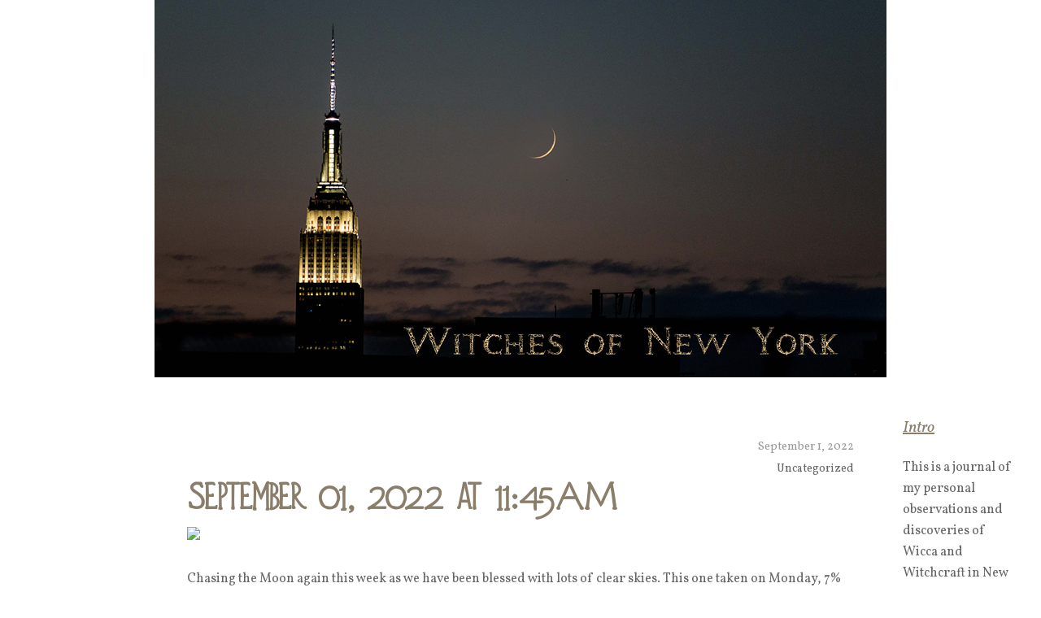

--- FILE ---
content_type: text/html; charset=UTF-8
request_url: http://witchesofnewyork.com/september-01-2022-at-1145am/
body_size: 9714
content:
<!DOCTYPE html>
<html lang="en-US">
<head >
<meta charset="UTF-8" />
<meta name="viewport" content="width=device-width, initial-scale=1" />
<title>September 01, 2022 at 11:45AM</title>
<meta name='robots' content='max-image-preview:large' />
<link rel='dns-prefetch' href='//fonts.googleapis.com' />
<link rel="alternate" type="application/rss+xml" title="Witches Of New York &raquo; Feed" href="http://witchesofnewyork.com/feed/" />
<link rel="alternate" type="application/rss+xml" title="Witches Of New York &raquo; Comments Feed" href="http://witchesofnewyork.com/comments/feed/" />
<link rel="alternate" type="application/rss+xml" title="Witches Of New York &raquo; September 01, 2022 at 11:45AM Comments Feed" href="http://witchesofnewyork.com/september-01-2022-at-1145am/feed/" />
<link rel="canonical" href="http://witchesofnewyork.com/september-01-2022-at-1145am/" />
<script type="text/javascript">
/* <![CDATA[ */
window._wpemojiSettings = {"baseUrl":"https:\/\/s.w.org\/images\/core\/emoji\/15.0.3\/72x72\/","ext":".png","svgUrl":"https:\/\/s.w.org\/images\/core\/emoji\/15.0.3\/svg\/","svgExt":".svg","source":{"concatemoji":"http:\/\/witchesofnewyork.com\/wp-includes\/js\/wp-emoji-release.min.js?ver=6.5.7"}};
/*! This file is auto-generated */
!function(i,n){var o,s,e;function c(e){try{var t={supportTests:e,timestamp:(new Date).valueOf()};sessionStorage.setItem(o,JSON.stringify(t))}catch(e){}}function p(e,t,n){e.clearRect(0,0,e.canvas.width,e.canvas.height),e.fillText(t,0,0);var t=new Uint32Array(e.getImageData(0,0,e.canvas.width,e.canvas.height).data),r=(e.clearRect(0,0,e.canvas.width,e.canvas.height),e.fillText(n,0,0),new Uint32Array(e.getImageData(0,0,e.canvas.width,e.canvas.height).data));return t.every(function(e,t){return e===r[t]})}function u(e,t,n){switch(t){case"flag":return n(e,"\ud83c\udff3\ufe0f\u200d\u26a7\ufe0f","\ud83c\udff3\ufe0f\u200b\u26a7\ufe0f")?!1:!n(e,"\ud83c\uddfa\ud83c\uddf3","\ud83c\uddfa\u200b\ud83c\uddf3")&&!n(e,"\ud83c\udff4\udb40\udc67\udb40\udc62\udb40\udc65\udb40\udc6e\udb40\udc67\udb40\udc7f","\ud83c\udff4\u200b\udb40\udc67\u200b\udb40\udc62\u200b\udb40\udc65\u200b\udb40\udc6e\u200b\udb40\udc67\u200b\udb40\udc7f");case"emoji":return!n(e,"\ud83d\udc26\u200d\u2b1b","\ud83d\udc26\u200b\u2b1b")}return!1}function f(e,t,n){var r="undefined"!=typeof WorkerGlobalScope&&self instanceof WorkerGlobalScope?new OffscreenCanvas(300,150):i.createElement("canvas"),a=r.getContext("2d",{willReadFrequently:!0}),o=(a.textBaseline="top",a.font="600 32px Arial",{});return e.forEach(function(e){o[e]=t(a,e,n)}),o}function t(e){var t=i.createElement("script");t.src=e,t.defer=!0,i.head.appendChild(t)}"undefined"!=typeof Promise&&(o="wpEmojiSettingsSupports",s=["flag","emoji"],n.supports={everything:!0,everythingExceptFlag:!0},e=new Promise(function(e){i.addEventListener("DOMContentLoaded",e,{once:!0})}),new Promise(function(t){var n=function(){try{var e=JSON.parse(sessionStorage.getItem(o));if("object"==typeof e&&"number"==typeof e.timestamp&&(new Date).valueOf()<e.timestamp+604800&&"object"==typeof e.supportTests)return e.supportTests}catch(e){}return null}();if(!n){if("undefined"!=typeof Worker&&"undefined"!=typeof OffscreenCanvas&&"undefined"!=typeof URL&&URL.createObjectURL&&"undefined"!=typeof Blob)try{var e="postMessage("+f.toString()+"("+[JSON.stringify(s),u.toString(),p.toString()].join(",")+"));",r=new Blob([e],{type:"text/javascript"}),a=new Worker(URL.createObjectURL(r),{name:"wpTestEmojiSupports"});return void(a.onmessage=function(e){c(n=e.data),a.terminate(),t(n)})}catch(e){}c(n=f(s,u,p))}t(n)}).then(function(e){for(var t in e)n.supports[t]=e[t],n.supports.everything=n.supports.everything&&n.supports[t],"flag"!==t&&(n.supports.everythingExceptFlag=n.supports.everythingExceptFlag&&n.supports[t]);n.supports.everythingExceptFlag=n.supports.everythingExceptFlag&&!n.supports.flag,n.DOMReady=!1,n.readyCallback=function(){n.DOMReady=!0}}).then(function(){return e}).then(function(){var e;n.supports.everything||(n.readyCallback(),(e=n.source||{}).concatemoji?t(e.concatemoji):e.wpemoji&&e.twemoji&&(t(e.twemoji),t(e.wpemoji)))}))}((window,document),window._wpemojiSettings);
/* ]]> */
</script>
<link rel='stylesheet' id='genesis-sample-theme-css' href='http://witchesofnewyork.com/wp-content/themes/genesis-sample/style.css?ver=2.1.1' type='text/css' media='all' />
<style id='wp-emoji-styles-inline-css' type='text/css'>

	img.wp-smiley, img.emoji {
		display: inline !important;
		border: none !important;
		box-shadow: none !important;
		height: 1em !important;
		width: 1em !important;
		margin: 0 0.07em !important;
		vertical-align: -0.1em !important;
		background: none !important;
		padding: 0 !important;
	}
</style>
<link rel='stylesheet' id='wp-block-library-css' href='http://witchesofnewyork.com/wp-includes/css/dist/block-library/style.min.css?ver=6.5.7' type='text/css' media='all' />
<style id='classic-theme-styles-inline-css' type='text/css'>
/*! This file is auto-generated */
.wp-block-button__link{color:#fff;background-color:#32373c;border-radius:9999px;box-shadow:none;text-decoration:none;padding:calc(.667em + 2px) calc(1.333em + 2px);font-size:1.125em}.wp-block-file__button{background:#32373c;color:#fff;text-decoration:none}
</style>
<style id='global-styles-inline-css' type='text/css'>
body{--wp--preset--color--black: #000000;--wp--preset--color--cyan-bluish-gray: #abb8c3;--wp--preset--color--white: #ffffff;--wp--preset--color--pale-pink: #f78da7;--wp--preset--color--vivid-red: #cf2e2e;--wp--preset--color--luminous-vivid-orange: #ff6900;--wp--preset--color--luminous-vivid-amber: #fcb900;--wp--preset--color--light-green-cyan: #7bdcb5;--wp--preset--color--vivid-green-cyan: #00d084;--wp--preset--color--pale-cyan-blue: #8ed1fc;--wp--preset--color--vivid-cyan-blue: #0693e3;--wp--preset--color--vivid-purple: #9b51e0;--wp--preset--gradient--vivid-cyan-blue-to-vivid-purple: linear-gradient(135deg,rgba(6,147,227,1) 0%,rgb(155,81,224) 100%);--wp--preset--gradient--light-green-cyan-to-vivid-green-cyan: linear-gradient(135deg,rgb(122,220,180) 0%,rgb(0,208,130) 100%);--wp--preset--gradient--luminous-vivid-amber-to-luminous-vivid-orange: linear-gradient(135deg,rgba(252,185,0,1) 0%,rgba(255,105,0,1) 100%);--wp--preset--gradient--luminous-vivid-orange-to-vivid-red: linear-gradient(135deg,rgba(255,105,0,1) 0%,rgb(207,46,46) 100%);--wp--preset--gradient--very-light-gray-to-cyan-bluish-gray: linear-gradient(135deg,rgb(238,238,238) 0%,rgb(169,184,195) 100%);--wp--preset--gradient--cool-to-warm-spectrum: linear-gradient(135deg,rgb(74,234,220) 0%,rgb(151,120,209) 20%,rgb(207,42,186) 40%,rgb(238,44,130) 60%,rgb(251,105,98) 80%,rgb(254,248,76) 100%);--wp--preset--gradient--blush-light-purple: linear-gradient(135deg,rgb(255,206,236) 0%,rgb(152,150,240) 100%);--wp--preset--gradient--blush-bordeaux: linear-gradient(135deg,rgb(254,205,165) 0%,rgb(254,45,45) 50%,rgb(107,0,62) 100%);--wp--preset--gradient--luminous-dusk: linear-gradient(135deg,rgb(255,203,112) 0%,rgb(199,81,192) 50%,rgb(65,88,208) 100%);--wp--preset--gradient--pale-ocean: linear-gradient(135deg,rgb(255,245,203) 0%,rgb(182,227,212) 50%,rgb(51,167,181) 100%);--wp--preset--gradient--electric-grass: linear-gradient(135deg,rgb(202,248,128) 0%,rgb(113,206,126) 100%);--wp--preset--gradient--midnight: linear-gradient(135deg,rgb(2,3,129) 0%,rgb(40,116,252) 100%);--wp--preset--font-size--small: 13px;--wp--preset--font-size--medium: 20px;--wp--preset--font-size--large: 36px;--wp--preset--font-size--x-large: 42px;--wp--preset--spacing--20: 0.44rem;--wp--preset--spacing--30: 0.67rem;--wp--preset--spacing--40: 1rem;--wp--preset--spacing--50: 1.5rem;--wp--preset--spacing--60: 2.25rem;--wp--preset--spacing--70: 3.38rem;--wp--preset--spacing--80: 5.06rem;--wp--preset--shadow--natural: 6px 6px 9px rgba(0, 0, 0, 0.2);--wp--preset--shadow--deep: 12px 12px 50px rgba(0, 0, 0, 0.4);--wp--preset--shadow--sharp: 6px 6px 0px rgba(0, 0, 0, 0.2);--wp--preset--shadow--outlined: 6px 6px 0px -3px rgba(255, 255, 255, 1), 6px 6px rgba(0, 0, 0, 1);--wp--preset--shadow--crisp: 6px 6px 0px rgba(0, 0, 0, 1);}:where(.is-layout-flex){gap: 0.5em;}:where(.is-layout-grid){gap: 0.5em;}body .is-layout-flex{display: flex;}body .is-layout-flex{flex-wrap: wrap;align-items: center;}body .is-layout-flex > *{margin: 0;}body .is-layout-grid{display: grid;}body .is-layout-grid > *{margin: 0;}:where(.wp-block-columns.is-layout-flex){gap: 2em;}:where(.wp-block-columns.is-layout-grid){gap: 2em;}:where(.wp-block-post-template.is-layout-flex){gap: 1.25em;}:where(.wp-block-post-template.is-layout-grid){gap: 1.25em;}.has-black-color{color: var(--wp--preset--color--black) !important;}.has-cyan-bluish-gray-color{color: var(--wp--preset--color--cyan-bluish-gray) !important;}.has-white-color{color: var(--wp--preset--color--white) !important;}.has-pale-pink-color{color: var(--wp--preset--color--pale-pink) !important;}.has-vivid-red-color{color: var(--wp--preset--color--vivid-red) !important;}.has-luminous-vivid-orange-color{color: var(--wp--preset--color--luminous-vivid-orange) !important;}.has-luminous-vivid-amber-color{color: var(--wp--preset--color--luminous-vivid-amber) !important;}.has-light-green-cyan-color{color: var(--wp--preset--color--light-green-cyan) !important;}.has-vivid-green-cyan-color{color: var(--wp--preset--color--vivid-green-cyan) !important;}.has-pale-cyan-blue-color{color: var(--wp--preset--color--pale-cyan-blue) !important;}.has-vivid-cyan-blue-color{color: var(--wp--preset--color--vivid-cyan-blue) !important;}.has-vivid-purple-color{color: var(--wp--preset--color--vivid-purple) !important;}.has-black-background-color{background-color: var(--wp--preset--color--black) !important;}.has-cyan-bluish-gray-background-color{background-color: var(--wp--preset--color--cyan-bluish-gray) !important;}.has-white-background-color{background-color: var(--wp--preset--color--white) !important;}.has-pale-pink-background-color{background-color: var(--wp--preset--color--pale-pink) !important;}.has-vivid-red-background-color{background-color: var(--wp--preset--color--vivid-red) !important;}.has-luminous-vivid-orange-background-color{background-color: var(--wp--preset--color--luminous-vivid-orange) !important;}.has-luminous-vivid-amber-background-color{background-color: var(--wp--preset--color--luminous-vivid-amber) !important;}.has-light-green-cyan-background-color{background-color: var(--wp--preset--color--light-green-cyan) !important;}.has-vivid-green-cyan-background-color{background-color: var(--wp--preset--color--vivid-green-cyan) !important;}.has-pale-cyan-blue-background-color{background-color: var(--wp--preset--color--pale-cyan-blue) !important;}.has-vivid-cyan-blue-background-color{background-color: var(--wp--preset--color--vivid-cyan-blue) !important;}.has-vivid-purple-background-color{background-color: var(--wp--preset--color--vivid-purple) !important;}.has-black-border-color{border-color: var(--wp--preset--color--black) !important;}.has-cyan-bluish-gray-border-color{border-color: var(--wp--preset--color--cyan-bluish-gray) !important;}.has-white-border-color{border-color: var(--wp--preset--color--white) !important;}.has-pale-pink-border-color{border-color: var(--wp--preset--color--pale-pink) !important;}.has-vivid-red-border-color{border-color: var(--wp--preset--color--vivid-red) !important;}.has-luminous-vivid-orange-border-color{border-color: var(--wp--preset--color--luminous-vivid-orange) !important;}.has-luminous-vivid-amber-border-color{border-color: var(--wp--preset--color--luminous-vivid-amber) !important;}.has-light-green-cyan-border-color{border-color: var(--wp--preset--color--light-green-cyan) !important;}.has-vivid-green-cyan-border-color{border-color: var(--wp--preset--color--vivid-green-cyan) !important;}.has-pale-cyan-blue-border-color{border-color: var(--wp--preset--color--pale-cyan-blue) !important;}.has-vivid-cyan-blue-border-color{border-color: var(--wp--preset--color--vivid-cyan-blue) !important;}.has-vivid-purple-border-color{border-color: var(--wp--preset--color--vivid-purple) !important;}.has-vivid-cyan-blue-to-vivid-purple-gradient-background{background: var(--wp--preset--gradient--vivid-cyan-blue-to-vivid-purple) !important;}.has-light-green-cyan-to-vivid-green-cyan-gradient-background{background: var(--wp--preset--gradient--light-green-cyan-to-vivid-green-cyan) !important;}.has-luminous-vivid-amber-to-luminous-vivid-orange-gradient-background{background: var(--wp--preset--gradient--luminous-vivid-amber-to-luminous-vivid-orange) !important;}.has-luminous-vivid-orange-to-vivid-red-gradient-background{background: var(--wp--preset--gradient--luminous-vivid-orange-to-vivid-red) !important;}.has-very-light-gray-to-cyan-bluish-gray-gradient-background{background: var(--wp--preset--gradient--very-light-gray-to-cyan-bluish-gray) !important;}.has-cool-to-warm-spectrum-gradient-background{background: var(--wp--preset--gradient--cool-to-warm-spectrum) !important;}.has-blush-light-purple-gradient-background{background: var(--wp--preset--gradient--blush-light-purple) !important;}.has-blush-bordeaux-gradient-background{background: var(--wp--preset--gradient--blush-bordeaux) !important;}.has-luminous-dusk-gradient-background{background: var(--wp--preset--gradient--luminous-dusk) !important;}.has-pale-ocean-gradient-background{background: var(--wp--preset--gradient--pale-ocean) !important;}.has-electric-grass-gradient-background{background: var(--wp--preset--gradient--electric-grass) !important;}.has-midnight-gradient-background{background: var(--wp--preset--gradient--midnight) !important;}.has-small-font-size{font-size: var(--wp--preset--font-size--small) !important;}.has-medium-font-size{font-size: var(--wp--preset--font-size--medium) !important;}.has-large-font-size{font-size: var(--wp--preset--font-size--large) !important;}.has-x-large-font-size{font-size: var(--wp--preset--font-size--x-large) !important;}
.wp-block-navigation a:where(:not(.wp-element-button)){color: inherit;}
:where(.wp-block-post-template.is-layout-flex){gap: 1.25em;}:where(.wp-block-post-template.is-layout-grid){gap: 1.25em;}
:where(.wp-block-columns.is-layout-flex){gap: 2em;}:where(.wp-block-columns.is-layout-grid){gap: 2em;}
.wp-block-pullquote{font-size: 1.5em;line-height: 1.6;}
</style>
<link rel='stylesheet' id='custom-stylesheet-css' href='http://witchesofnewyork.com/wp-content/themes/genesis-sample/custom.css?ver=1.1.0' type='text/css' media='all' />
<link rel='stylesheet' id='google-fonts-css' href='//fonts.googleapis.com/css?family=Vollkorn%3A400italic%2C400%2C700&#038;ver=1.1.0' type='text/css' media='all' />
<link rel='stylesheet' id='SFSIPLUSmainCss-css' href='http://witchesofnewyork.com/wp-content/plugins/ultimate-social-media-plus/css/sfsi-style.css?ver=6.5.7' type='text/css' media='all' />
<link rel='stylesheet' id='genesis-sample-google-web-fonts-css' href='//fonts.googleapis.com/css?family=Lato%3A300%2C700&#038;ver=2.1.1' type='text/css' media='all' />
<script type="text/javascript" src="http://witchesofnewyork.com/wp-includes/js/jquery/jquery.min.js?ver=3.7.1" id="jquery-core-js"></script>
<script type="text/javascript" src="http://witchesofnewyork.com/wp-includes/js/jquery/jquery-migrate.min.js?ver=3.4.1" id="jquery-migrate-js"></script>
<link rel="https://api.w.org/" href="http://witchesofnewyork.com/wp-json/" /><link rel="alternate" type="application/json" href="http://witchesofnewyork.com/wp-json/wp/v2/posts/887" /><link rel="EditURI" type="application/rsd+xml" title="RSD" href="http://witchesofnewyork.com/xmlrpc.php?rsd" />
<link rel="alternate" type="application/json+oembed" href="http://witchesofnewyork.com/wp-json/oembed/1.0/embed?url=http%3A%2F%2Fwitchesofnewyork.com%2Fseptember-01-2022-at-1145am%2F" />
<link rel="alternate" type="text/xml+oembed" href="http://witchesofnewyork.com/wp-json/oembed/1.0/embed?url=http%3A%2F%2Fwitchesofnewyork.com%2Fseptember-01-2022-at-1145am%2F&#038;format=xml" />

	<script>
		window.addEventListener("sfsi_plus_functions_loaded", function() {
			var body = document.getElementsByTagName('body')[0];
			// console.log(body);
			body.classList.add("sfsi_plus_3.47");
		})
		// window.addEventListener('sfsi_plus_functions_loaded',function(e) {
		// 	jQuery("body").addClass("sfsi_plus_3.47")
		// });
		jQuery(document).ready(function(e) {
			jQuery("body").addClass("sfsi_plus_3.47")
		});

		function sfsi_plus_processfurther(ref) {
			var feed_id = '[base64]';
			var feedtype = 8;
			var email = jQuery(ref).find('input[name="email"]').val();
			var filter = /^([a-zA-Z0-9_\.\-])+\@(([a-zA-Z0-9\-])+\.)+([a-zA-Z0-9]{2,4})+$/;
			if ((email != "Enter your email") && (filter.test(email))) {
				if (feedtype == "8") {
					var url = "https://api.follow.it/subscription-form/" + feed_id + "/" + feedtype;
					window.open(url, "popupwindow", "scrollbars=yes,width=1080,height=760");
					return true;
				}
			} else {
				alert("Please enter email address");
				jQuery(ref).find('input[name="email"]').focus();
				return false;
			}
		}
	</script>
	<style>
		.sfsi_plus_subscribe_Popinner {
			width: 100% !important;
			height: auto !important;
			border: 1px solid #b5b5b5 !important;
			padding: 18px 0px !important;
			background-color: #ffffff !important;
		}

		.sfsi_plus_subscribe_Popinner form {
			margin: 0 20px !important;
		}

		.sfsi_plus_subscribe_Popinner h5 {
			font-family: Helvetica,Arial,sans-serif !important;

			font-weight: bold !important;
			color: #000000 !important;
			font-size: 16px !important;
			text-align: center !important;
			margin: 0 0 10px !important;
			padding: 0 !important;
		}

		.sfsi_plus_subscription_form_field {
			margin: 5px 0 !important;
			width: 100% !important;
			display: inline-flex;
			display: -webkit-inline-flex;
		}

		.sfsi_plus_subscription_form_field input {
			width: 100% !important;
			padding: 10px 0px !important;
		}

		.sfsi_plus_subscribe_Popinner input[type=email] {
			font-family: Helvetica,Arial,sans-serif !important;

			font-style: normal !important;
			color:  !important;
			font-size: 14px !important;
			text-align: center !important;
		}

		.sfsi_plus_subscribe_Popinner input[type=email]::-webkit-input-placeholder {
			font-family: Helvetica,Arial,sans-serif !important;

			font-style: normal !important;
			color:  !important;
			font-size: 14px !important;
			text-align: center !important;
		}

		.sfsi_plus_subscribe_Popinner input[type=email]:-moz-placeholder {
			/* Firefox 18- */
			font-family: Helvetica,Arial,sans-serif !important;

			font-style: normal !important;
			color:  !important;
			font-size: 14px !important;
			text-align: center !important;
		}

		.sfsi_plus_subscribe_Popinner input[type=email]::-moz-placeholder {
			/* Firefox 19+ */
			font-family: Helvetica,Arial,sans-serif !important;

			font-style: normal !important;
			color:  !important;
			font-size: 14px !important;
			text-align: center !important;
		}

		.sfsi_plus_subscribe_Popinner input[type=email]:-ms-input-placeholder {
			font-family: Helvetica,Arial,sans-serif !important;

			font-style: normal !important;
			color:  !important;
			font-size: 14px !important;
			text-align: center !important;
		}

		.sfsi_plus_subscribe_Popinner input[type=submit] {
			font-family: Helvetica,Arial,sans-serif !important;

			font-weight: bold !important;
			color: #000000 !important;
			font-size: 16px !important;
			text-align: center !important;
			background-color: #dedede !important;
		}
	</style>
			<script type="text/javascript">
			//Grid displaying after loading of images
			function display_grid() {
				jQuery('[id^="ei-grid-loading-"]').hide();
				jQuery('[id^="ei-grid-list-"]').show();
			}

			window.onload = display_grid;

			jQuery(function () {
				jQuery(document).on('click', '.fancybox-caption__body', function () {
					jQuery(this).toggleClass('full-caption')
				})
			});
		</script>
		<style type="text/css">.site-title a { background: url(http://witchesofnewyork.com/wp-content/uploads/2015/06/Logo.png) no-repeat !important; }</style>
</head>
<body class="post-template-default single single-post postid-887 single-format-standard custom-header header-image header-full-width sidebar-content-sidebar genesis-breadcrumbs-hidden genesis-footer-widgets-hidden" itemscope itemtype="https://schema.org/WebPage"><div class="site-container"><header class="site-header" itemscope itemtype="https://schema.org/WPHeader"><div class="wrap"><div class="title-area"><h1 class="site-title" itemprop="headline"><a href="http://witchesofnewyork.com/">Witches Of New York</a></h1><h2 class="site-description" itemprop="description">Everything about witches and witchcraft in New York City from modern pagan perspective</h2></div></div></header><div class="site-inner"><div class="content-sidebar-wrap"><main class="content"><article class="post-887 post type-post status-publish format-standard category-uncategorized tag-ifttt tag-instagram tag-modernpagan tag-nycpagans tag-nycwitchscene tag-occult tag-oldgods tag-oldways tag-witchesofnewyork entry" aria-label="September 01, 2022 at 11:45AM" itemscope itemtype="https://schema.org/CreativeWork"><p class="entry-meta"><time class="entry-time" itemprop="datePublished" datetime="2022-09-01T12:33:34-04:00">September 1, 2022</time></p><p class="entry-meta"><span class="entry-categories"> <a href="http://witchesofnewyork.com/category/uncategorized/" rel="category tag">Uncategorized</a></span></p><header class="entry-header"><h1 class="entry-title" itemprop="headline">September 01, 2022 at 11:45AM</h1>
</header><div class="entry-content" itemprop="text"><div><img src='https://scontent-iad3-1.cdninstagram.com/v/t51.29350-15/302700132_751381619254045_2782978867715166386_n.webp?stp=dst-jpg&#038;_nc_cat=105&#038;ccb=1-7&#038;_nc_sid=8ae9d6&#038;_nc_ohc=bq87BuKrbKQAX9Jn4ol&#038;_nc_ht=scontent-iad3-1.cdninstagram.com&#038;edm=ANo9K5cEAAAA&#038;oh=00_AT8PFti8iFEPwKETRL99ghNSSI4bewo-tJy3bfvqoQIQEw&#038;oe=6315D2EF' style='max-width:600px;' /></p>
<div>Chasing the Moon again this week as we have been blessed with lots of clear skies. This one taken on Monday, 7% crescent right after sunset.<br />
/<br />
/<br />
#chasingthemoon #themoon #moongazing #moonmagic #crescent #crescentmagic #witchandthemoon #drawingdownthemoon</div>
</div>
<div class="sfsiaftrpstwpr"  style=""><div class='sfsi_plus_Sicons' style='float:5'><div style='float:left;margin:0 0px; line-height:34px'><span></span></div><div class="sfsiplus_norm_row sfsi_plus_wDivothr"><div style='width:30px; height:30px;margin-left:5px;margin-bottom:5px;' class='sfsi_plus_wicons shuffeldiv '><div class='sfsiplus_inerCnt'><a class=' sficn' data-effect='fade_in' target='_blank'  href='https://www.instagram.com/witchesofnewyork/'  style='opacity:0.6' ><img alt='INSTAGRAM' title='INSTAGRAM' src='http://witchesofnewyork.com/wp-content/plugins/ultimate-social-media-plus/images/icons_theme/cute/cute_instagram.png' width='30' height='30' style='' class='sfcm sfsi_wicon sfsiplusid_round_icon_instagram' data-effect='fade_in'  /></a></div></div></div ></div></div></div><footer class="entry-footer"></footer></article>	<div id="respond" class="comment-respond">
		<h3 id="reply-title" class="comment-reply-title">Leave a Reply <small><a rel="nofollow" id="cancel-comment-reply-link" href="/september-01-2022-at-1145am/#respond" style="display:none;">Cancel reply</a></small></h3><form action="http://witchesofnewyork.com/wp-comments-post.php" method="post" id="commentform" class="comment-form" novalidate><p class="comment-notes"><span id="email-notes">Your email address will not be published.</span> <span class="required-field-message">Required fields are marked <span class="required">*</span></span></p><p class="comment-form-comment"><label for="comment">Comment <span class="required">*</span></label> <textarea id="comment" name="comment" cols="45" rows="8" maxlength="65525" required></textarea></p><p class="comment-form-author"><label for="author">Name <span class="required">*</span></label> <input id="author" name="author" type="text" value="" size="30" maxlength="245" autocomplete="name" required /></p>
<p class="comment-form-email"><label for="email">Email <span class="required">*</span></label> <input id="email" name="email" type="email" value="" size="30" maxlength="100" aria-describedby="email-notes" autocomplete="email" required /></p>
<p class="comment-form-url"><label for="url">Website</label> <input id="url" name="url" type="url" value="" size="30" maxlength="200" autocomplete="url" /></p>
<p class="comment-form-cookies-consent"><input id="wp-comment-cookies-consent" name="wp-comment-cookies-consent" type="checkbox" value="yes" /> <label for="wp-comment-cookies-consent">Save my name, email, and website in this browser for the next time I comment.</label></p>
<p class="form-submit"><input name="submit" type="submit" id="submit" class="submit" value="Post Comment" /> <input type='hidden' name='comment_post_ID' value='887' id='comment_post_ID' />
<input type='hidden' name='comment_parent' id='comment_parent' value='0' />
</p><p style="display: none;"><input type="hidden" id="akismet_comment_nonce" name="akismet_comment_nonce" value="a83e4a69a3" /></p><input type="hidden" id="ak_js" name="ak_js" value="153"/><textarea name="ak_hp_textarea" cols="45" rows="8" maxlength="100" style="display: none !important;"></textarea></form>	</div><!-- #respond -->
	</main><aside class="sidebar sidebar-primary widget-area" role="complementary" aria-label="Primary Sidebar" itemscope itemtype="https://schema.org/WPSideBar"><section id="text-2" class="widget widget_text"><div class="widget-wrap"><h4 class="widget-title widgettitle">Intro</h4>
			<div class="textwidget"><p>This is a journal of my personal observations and discoveries of Wicca and Witchcraft in New York City.</p>
</div>
		</div></section>
<section id="categories-3" class="widget widget_categories"><div class="widget-wrap"><h4 class="widget-title widgettitle">Categories</h4>

			<ul>
					<li class="cat-item cat-item-4"><a href="http://witchesofnewyork.com/category/places/">Places</a>
</li>
	<li class="cat-item cat-item-2"><a href="http://witchesofnewyork.com/category/portraits/">Portraits</a>
</li>
	<li class="cat-item cat-item-5"><a href="http://witchesofnewyork.com/category/reflections/">Reflections</a>
</li>
	<li class="cat-item cat-item-3"><a href="http://witchesofnewyork.com/category/rituals/">Rituals</a>
</li>
	<li class="cat-item cat-item-1"><a href="http://witchesofnewyork.com/category/uncategorized/">Uncategorized</a>
</li>
			</ul>

			</div></section>
<section id="search-3" class="widget widget_search"><div class="widget-wrap"><form class="search-form" method="get" action="http://witchesofnewyork.com/" role="search" itemprop="potentialAction" itemscope itemtype="https://schema.org/SearchAction"><input class="search-form-input" type="search" name="s" id="searchform-1" placeholder="Search" itemprop="query-input"><input class="search-form-submit" type="submit" value="Search"><meta content="http://witchesofnewyork.com/?s={s}" itemprop="target"></form></div></section>
<section id="archives-3" class="widget widget_archive"><div class="widget-wrap"><h4 class="widget-title widgettitle">Archives</h4>

			<ul>
					<li><a href='http://witchesofnewyork.com/2024/11/'>November 2024</a></li>
	<li><a href='http://witchesofnewyork.com/2024/08/'>August 2024</a></li>
	<li><a href='http://witchesofnewyork.com/2024/07/'>July 2024</a></li>
	<li><a href='http://witchesofnewyork.com/2024/06/'>June 2024</a></li>
	<li><a href='http://witchesofnewyork.com/2024/04/'>April 2024</a></li>
	<li><a href='http://witchesofnewyork.com/2023/12/'>December 2023</a></li>
	<li><a href='http://witchesofnewyork.com/2023/11/'>November 2023</a></li>
	<li><a href='http://witchesofnewyork.com/2023/10/'>October 2023</a></li>
	<li><a href='http://witchesofnewyork.com/2023/09/'>September 2023</a></li>
	<li><a href='http://witchesofnewyork.com/2023/08/'>August 2023</a></li>
	<li><a href='http://witchesofnewyork.com/2023/06/'>June 2023</a></li>
	<li><a href='http://witchesofnewyork.com/2023/05/'>May 2023</a></li>
	<li><a href='http://witchesofnewyork.com/2023/03/'>March 2023</a></li>
	<li><a href='http://witchesofnewyork.com/2022/12/'>December 2022</a></li>
	<li><a href='http://witchesofnewyork.com/2022/11/'>November 2022</a></li>
	<li><a href='http://witchesofnewyork.com/2022/10/'>October 2022</a></li>
	<li><a href='http://witchesofnewyork.com/2022/09/'>September 2022</a></li>
	<li><a href='http://witchesofnewyork.com/2022/08/'>August 2022</a></li>
	<li><a href='http://witchesofnewyork.com/2022/07/'>July 2022</a></li>
	<li><a href='http://witchesofnewyork.com/2022/06/'>June 2022</a></li>
	<li><a href='http://witchesofnewyork.com/2022/05/'>May 2022</a></li>
	<li><a href='http://witchesofnewyork.com/2022/04/'>April 2022</a></li>
	<li><a href='http://witchesofnewyork.com/2022/02/'>February 2022</a></li>
	<li><a href='http://witchesofnewyork.com/2021/12/'>December 2021</a></li>
	<li><a href='http://witchesofnewyork.com/2021/10/'>October 2021</a></li>
	<li><a href='http://witchesofnewyork.com/2021/08/'>August 2021</a></li>
	<li><a href='http://witchesofnewyork.com/2021/07/'>July 2021</a></li>
	<li><a href='http://witchesofnewyork.com/2021/06/'>June 2021</a></li>
	<li><a href='http://witchesofnewyork.com/2021/05/'>May 2021</a></li>
	<li><a href='http://witchesofnewyork.com/2021/04/'>April 2021</a></li>
	<li><a href='http://witchesofnewyork.com/2019/11/'>November 2019</a></li>
	<li><a href='http://witchesofnewyork.com/2019/10/'>October 2019</a></li>
	<li><a href='http://witchesofnewyork.com/2019/09/'>September 2019</a></li>
	<li><a href='http://witchesofnewyork.com/2019/08/'>August 2019</a></li>
	<li><a href='http://witchesofnewyork.com/2017/04/'>April 2017</a></li>
	<li><a href='http://witchesofnewyork.com/2017/03/'>March 2017</a></li>
	<li><a href='http://witchesofnewyork.com/2017/02/'>February 2017</a></li>
	<li><a href='http://witchesofnewyork.com/2017/01/'>January 2017</a></li>
	<li><a href='http://witchesofnewyork.com/2016/07/'>July 2016</a></li>
	<li><a href='http://witchesofnewyork.com/2016/03/'>March 2016</a></li>
	<li><a href='http://witchesofnewyork.com/2016/02/'>February 2016</a></li>
	<li><a href='http://witchesofnewyork.com/2016/01/'>January 2016</a></li>
	<li><a href='http://witchesofnewyork.com/2015/12/'>December 2015</a></li>
	<li><a href='http://witchesofnewyork.com/2015/06/'>June 2015</a></li>
			</ul>

			</div></section>
<section id="linkcat-0" class="widget widget_links"><div class="widget-wrap"><h4 class="widget-title widgettitle">Bookmarks</h4>

	<ul class='xoxo blogroll'>
<li><a href="http://www.kenazwicca.org/" title="An Inclusive Nordic Asatru-Seax Tradition">Kenaz Wicca</a></li>
<li><a href="http://www.wiccanfamilytemple.org/">The New York City Wiccan Family Temple</a></li>

	</ul>
</div></section>

</aside></div><aside class="sidebar sidebar-secondary widget-area" role="complementary" aria-label="Secondary Sidebar" itemscope itemtype="https://schema.org/WPSideBar"></aside></div><footer class="site-footer" itemscope itemtype="https://schema.org/WPFooter"><div class="wrap">
	<p>&copy; 2026 Witches Of New York &middot; All Rights Reserved </p>

	</div></footer></div><script>
  (function(i,s,o,g,r,a,m){i['GoogleAnalyticsObject']=r;i[r]=i[r]||function(){
  (i[r].q=i[r].q||[]).push(arguments)},i[r].l=1*new Date();a=s.createElement(o),
  m=s.getElementsByTagName(o)[0];a.async=1;a.src=g;m.parentNode.insertBefore(a,m)
  })(window,document,'script','https://www.google-analytics.com/analytics.js','ga');

  ga('create', 'UA-76360961-1', 'auto');
  ga('send', 'pageview');

</script><script>
	window.addEventListener('sfsi_plus_functions_loaded', function() {
		if (typeof sfsi_plus_responsive_toggle == 'function') {
			sfsi_plus_responsive_toggle(0);
			// console.log('sfsi_plus_responsive_toggle');
		}
	})
</script>

<script type="text/javascript" src="http://witchesofnewyork.com/wp-includes/js/jquery/ui/core.min.js?ver=1.13.2" id="jquery-ui-core-js"></script>
<script type="text/javascript" src="http://witchesofnewyork.com/wp-content/plugins/ultimate-social-media-plus/js/shuffle/modernizr.custom.min.js?ver=6.5.7" id="SFSIPLUSjqueryModernizr-js"></script>
<script type="text/javascript" id="SFSIPLUSCustomJs-js-extra">
/* <![CDATA[ */
var sfsi_plus_ajax_object = {"ajax_url":"http:\/\/witchesofnewyork.com\/wp-admin\/admin-ajax.php","plugin_url":"http:\/\/witchesofnewyork.com\/wp-content\/plugins\/ultimate-social-media-plus\/","rest_url":"http:\/\/witchesofnewyork.com\/wp-json\/"};
var sfsi_plus_links = {"admin_url":"http:\/\/witchesofnewyork.com\/wp-admin\/","plugin_dir_url":"http:\/\/witchesofnewyork.com\/wp-content\/plugins\/ultimate-social-media-plus\/","rest_url":"http:\/\/witchesofnewyork.com\/wp-json\/","pretty_perma":"yes"};
/* ]]> */
</script>
<script type="text/javascript" src="http://witchesofnewyork.com/wp-content/plugins/ultimate-social-media-plus/js/custom.js?ver=6.5.7" id="SFSIPLUSCustomJs-js"></script>
<script type="text/javascript" src="http://witchesofnewyork.com/wp-includes/js/comment-reply.min.js?ver=6.5.7" id="comment-reply-js" async="async" data-wp-strategy="async"></script>
<script async="async" type="text/javascript" src="http://witchesofnewyork.com/wp-content/plugins/akismet/_inc/form.js?ver=4.1.9" id="akismet-form-js"></script>
<script>var css = ".sfsibeforpstwpr .sfsiplus_norm_row.sfsi_plus_wDivothr .sfsi_plus_wicons, .sfsiaftrpstwpr .sfsiplus_norm_row.sfsi_plus_wDivothr .sfsi_plus_wicons{width: 30px !important;height: 30px !important; margin-left: 5px !important;}",
			    head = document.head || document.getElementsByTagName("head")[0],
			    style = document.createElement("style");

			head.appendChild(style);
			if (style.styleSheet){
			  // This is required for IE8 and below.
			  style.styleSheet.cssText = css;
			} else {
			  style.appendChild(document.createTextNode(css));
			}</script></body></html>


--- FILE ---
content_type: text/css
request_url: http://witchesofnewyork.com/wp-content/themes/genesis-sample/custom.css?ver=1.1.0
body_size: 47
content:
/**** this is dave's custom css file  ****/



--- FILE ---
content_type: text/plain
request_url: https://www.google-analytics.com/j/collect?v=1&_v=j102&a=1614053157&t=pageview&_s=1&dl=http%3A%2F%2Fwitchesofnewyork.com%2Fseptember-01-2022-at-1145am%2F&ul=en-us%40posix&dt=September%2001%2C%202022%20at%2011%3A45AM&sr=1280x720&vp=1280x720&_u=IEBAAEABAAAAACAAI~&jid=1043509745&gjid=585534201&cid=1549496846.1769132390&tid=UA-76360961-1&_gid=785190831.1769132390&_r=1&_slc=1&z=716634166
body_size: -451
content:
2,cG-JF4M09QN6Q